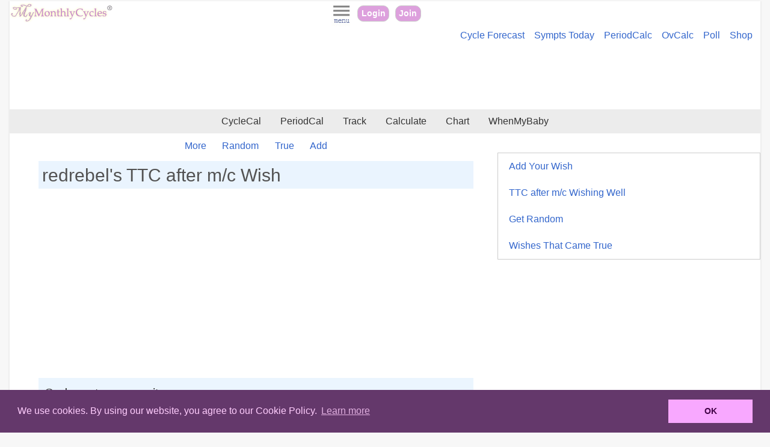

--- FILE ---
content_type: text/html;charset=ISO-8859-1
request_url: https://www.mymonthlycycles.com/wishmewell.jsp?wish_id=21396
body_size: 20583
content:







 
 


















 
 






















 
 

















<?xml version="1.0" encoding="UTF-8"?>
<!doctype html><html xmlns:fo="http://www.w3.org/1999/XSL/Format" lang="en"><head><title>redrebel's TTC after m/c 
			Wish | MyMonthlyCycles</title><META CONTENT="View Conception and Pregnancy Wishes, Losing Weight Wishes, more. Add your support wishes, baby dust, good luck." NAME="DESCRIPTION"/><meta charset="utf-8"/><META CONTENT="no-cache" HTTP-EQUIV="Pragma"/><link href="styles/mmc_rwd.css" type="text/css" rel="stylesheet"/><META content="width=device-width, initial-scale=1" name="viewport"/><link href="images/favicon.ico" type="image/x-icon" rel="icon"/><link href="images/favicon.ico" type="image/x-icon" rel="shortcut icon"/><link rel="apple-touch-icon" href="apple-touch-icon.png"/><link sizes="76x76" rel="apple-touch-icon" href="apple-touch-icon-76x76.png"/><link sizes="120x120" rel="apple-touch-icon" href="apple-touch-icon-120x120.png"/><link sizes="152x152" rel="apple-touch-icon" href="apple-touch-icon-152x152.png"/><script src="jq/js/jquery-1.8.3.min.js" type="text/javascript"> </script><script src="scripts/fwrwd_helpers.js" type="text/javascript"> </script><script crossorigin="anonymous" src="https://pagead2.googlesyndication.com/pagead/js/adsbygoogle.js?client=ca-pub-2654271606860217" async="async"> </script><link href="scripts/cc/cookieconsent.min.css" type="text/css" rel="stylesheet"/><script src="scripts/cc/cookieconsent.min.js"> </script><script src="scripts/cinfo.js" type="text/javascript"> </script><script language="javascript"><!--
			
				function frmsubmit() {
					document.frm1.submit();
					return true;
				}		
	
			//
			--></script></head><body><div id="page_layout"><div id="mainpage"><header><div xmlns:user="http://www.binfinity.com" xmlns:msxsl="urn:schemas-microsoft-com:xslt" id="mmc_pagetoparea"><div id="logoregion"><a title="MyMonthlyCycles Home Page" href="home.jsp"><img alt="MyMonthlyCycles Logo" border="0" src="images/mmclogo_r2.gif" id="logo"/></a></div><div id="visitorcenter"><a id="menubtn" href="#"><img alt="MyMonthlyCycles Menu" src="images/menu_35_40.jpg" id="imgopts"/></a><div id="toolbar_btn"><a title="MyMonthlyCycles Login" href="login.jsp">Login</a><a title="Join MyMonthlyCycles" href="register.jsp">Join</a></div></div></div><div xmlns:user="http://www.binfinity.com" xmlns:msxsl="urn:schemas-microsoft-com:xslt" id="minilinkbar"><ul id="minilinkbar_l"><li><a title="Cycle and fertility forecast" href="cycle-symptom-forecast.jsp">Cycle Forecast</a></li><li><a title="Symptom tracking and Infographics for today" href="symptom_infographic.jsp">Sympts Today</a></li><li><a title="Period Calculator" href="calculate.jsp">PeriodCalc</a></li><li><a title="Ovulation Calculator" href="ovulation-calculator.jsp">OvCalc</a></li><li><a title="Period Poll" href="poll_disp.jsp">Poll</a></li><li><a title="Shop Your Cycles" href="monthly-cycle-products.jsp">Shop</a></li></ul><ul id="minilinkbar_s"><li><a title="Cycle and fertility forecast" href="cycle-symptom-forecast.jsp">Forecast</a></li><li><a title="Symptom tracking and Infographics for today" href="symptom_infographic.jsp">Sympt</a></li><li><a title="Period Calculator" href="calculate.jsp">PerCalc</a></li><li><a title="Ovulation Calculator" href="ovulation-calculator.jsp">OvCalc</a></li><li><a title="Period Polls" href="poll_disp.jsp">Poll</a></li><li><a title="Shop Your Cycles" href="monthly-cycle-products.jsp">Shop</a></li></ul></div><div xmlns:user="http://www.binfinity.com" xmlns:msxsl="urn:schemas-microsoft-com:xslt" class="center_region"><script src="https://pagead2.googlesyndication.com/pagead/js/adsbygoogle.js" async="async"> </script><ins data-ad-slot="8287745485" data-ad-client="ca-pub-2654271606860217" style="display:inline-block;min-width:360px;max-width:1200px;width:100%;height:100px" class="adsbygoogle"/><script>
             (adsbygoogle = window.adsbygoogle || []).push({});
        </script></div><div xmlns:user="http://www.binfinity.com" xmlns:msxsl="urn:schemas-microsoft-com:xslt" id="topnav"><ul id="topnavlinks_l"><li><a title="Cycle Tracking Calendar" href="menstrual_fertility_calendar.jsp">CycleCal</a></li><li><a title="Period Tracking Calendar" href="period-tracker.jsp">PeriodCal</a></li><li><a title="Monthly Cycle Trackers" href="monthly-cycle-trackers.jsp">Track</a></li><li><a title="Period, Pregnancy, Fertility Calculators" href="mmccalculators.jsp">Calculate</a></li><li><a title="Period, Pregnancy, Fertility Charts" href="monthly-cycle-charts.jsp">Chart</a></li><li><a title="WhenMyBaby" href="wmb.jsp">WhenMyBaby</a></li></ul><ul id="topnavlinks_s"><li><a title="Cycle Tracking Calendar" href="menstrual_fertility_calendar.jsp">C-Cal</a></li><li><a title="Period Tracking Calendar" href="period-tracker.jsp">P-Cal</a></li><li><a title="Monthly Cycle Trackers" href="monthly-cycle-trackers.jsp">Track</a></li><li><a title="Period, Pregnancy, Fertility Calculators" href="mmccalculators.jsp">Calc</a></li><li><a title="Period, Pregnancy, Fertility Charts" href="monthly-cycle-charts.jsp">Chart</a></li><li><a title="WhenMyBaby" href="wmb.jsp">WMB</a></li></ul></div></header><div id="mainwrapper"><nav><div xmlns:user="http://www.binfinity.com" xmlns:msxsl="urn:schemas-microsoft-com:xslt" id="mainnav"><div id="navcontent"><a id="closemenutop" href="#">X</a><div class="navheading firstsection"><h2><a href="monthly-cycle-trackers.jsp">Tracker Tools</a></h2></div><section><ul><li><a title="Menstrual and Fertility Cycle Calendar" href="menstrual_fertility_calendar.jsp" class="navitem">Menstrual Fertility Cycle Calendar</a></li><li><a title="Period Tracker" href="period-tracker.jsp" class="navitem">Period Tracker</a></li><li><a title="Period Tracker" href="pregnancy_tracker.jsp" class="navitem">Pregnancy Tracker</a></li><li><a title="Cycle Reminders, Fertility Alerts" href="remindme.jsp" class="navitem">Reminders</a></li><li><a title="Cycle History" href="mycyclehistory.jsp" class="navitem">Cycle History</a></li></ul></section><div class="navheading"><h2><a href="mmccalculators.jsp">Calculators</a></h2></div><section><ul><li><a href="calculate.jsp" class="navitem">Menstrual Calculator</a></li><li><a href="ovulation-calculator.jsp" class="navitem">Ovulation Calculator</a></li><li><a href="whencalc.jsp" class="navItem">Pregnancy Calculator</a></li><li><a href="babynames.jsp" class="navitem">Baby Names</a></li><li><a href="wmb.jsp" class="navitem">WhenMyBaby</a></li></ul></section><div class="navheading"><h2><a href="monthly-cycle-charts.jsp">Charts</a></h2></div><section><ul><li><a href="charthome.jsp" class="navitem">MyMonthlyCharts</a></li><li><a href="pferthome.jsp" class="navitem">Fertility Charting</a></li><li><a href="symptom-charts.jsp" class="navitem">Symptom Charts</a></li><li><div class="advert60"><SCRIPT type="text/javascript" language="JavaScript1.1"><!--
							
								var bust = Math.floor(1000000*Math.random()+1);
								document.write('<IFRAME src="https://www.binfy.com/adv/show.php?region=11&amp;bust=' + bust + '&amp;keyword=NULL" height="60" width="120" marginwidth="0" marginheight="0" vspace="0" hspace="0" frameborder="0" align="middle" scrolling="no">');
								document.write('<ILAYER src="https://www.binfy.com/adv/show.php?region=11&amp;bust=' + bust + '&amp;keyword=NULL" height="60" width="120" visibility="show" z-index="10"></ILAYER>');
								document.write('</IFRAME>');
							
							//
							--></SCRIPT><br/>advertisement	
						</div></li><li><a href="mybbtchartroom.jsp" class="navitem">BBT Chart Gallery</a></li></ul></section><div class="navheading"><h2><span>Menstrual &amp; Fertility</span></h2></div><section><ul><li><a href="monthly-cycle-products.jsp" class="navitem">Cycle Products</a></li><li><a href="poll_main.jsp" class="navitem">Polls</a></li><li><a href="quiz_main.jsp" class="navitem">Quizzes</a></li><li><a href="qa_index.jsp" class="navitem">Q &amp; A</a></li><li><a href="menstrual-glossary-atoz.jsp" class="navitem">Glossary</a></li><li><a href="fertility-abbreviations.jsp" class="navitem">Abbreviations</a></li><li><a href="menstrual_ovulation_fertility_articles.jsp" class="navitem">Articles</a></li></ul></section><div class="navheading"><h2><span>Community</span></h2></div><section><ul><li><a href="wishingwell.jsp" class="navitem">Wishing Well</a></li><li><a href="vwhome.jsp" class="navitem">Cycleviews</a></li><li><a href="member_poll_main.jsp?cid=BBNM" class="navitem">Member Polls</a></li><li><a href="mybbtchartroom.jsp" class="navitem">Chart Sharing</a></li></ul></section><div class="navheading"><h2><span>MyMonthlyCycles</span></h2></div><section><ul><li><a href="mmcfaqindex.jsp" class="navitem">FAQs</a></li></ul></section><a id="closemenu" href="#">Close Menu</a></div></div></nav><section><div id="maincontent"><div id="mcontent"><ul class="horiznav"><li><a title="View recent wishes in the TTC after m/c wishing well" href="wishingwell.jsp?wwid=TAMC&amp;curpage=1">More</a></li><li><a title="Randomly get a wish from the TTC after m/c wishing well" href="wishmewell.jsp?r=1&amp;wwid=TAMC">Random</a></li><li><a href="wishcametrue.jsp">True</a></li><li><a href="uwish_main.jsp">Add</a></li></ul><h1 style="padding:2px .2em; color:#333333; filter:alpha(opacity=85); opacity:0.85; background-color:#E7F3FE; ">redrebel's
				TTC after m/c
			Wish
		</h1><div class="center_region rstreg"><input name="IL_IN_ARTICLE" type="hidden"/></div><div id="uwish"><div style="background-color:#E7F3FE;" class="content_section_sm fnt_vrd fsz_14pt thewish">God grant me serenity..<p/>2X miscarriages, one on my birthday and a tubal pregnancy, surgery for chronic abdominal pain found no reasons. Everyone is pregnant or have children, I just want to scream and ask lord why? I'm sorry for everything I've done wrong! I'm can't tell my husband because he is just as sad as I am about it. I can not take one more person saying it will be or you'd be great parents.<p/>I wish for peace and understanding, and prayers that this life is not filled with sadness.<div style="margin:10px auto; width:90%; padding:4px; background-color:#FFFFFF;font-size: .95em;"><p><img src="images/wwell/starf_red.jpg"/><span style="color:#CD1076;"><b>Wish came true! </b><img src="images/wwell/starf_red.jpg"/></span></p><p><span style="font-size:.95em; color:#00008B;"><b>no my wish did not come true, giving up b/c of pain from adenomyosis &pelvic adhesion disease & Hydrosalpinx after years of being told they couldnt find anything wrong.there is no serenity only torturous pain. i'm 34 & hysterectomy is on 4/3</b></span></p></div></div></div><div style="margin:6px auto; padding:8px; border:1px solid #cdcdcd;"><form action="wishmewell.jsp" method="GET" name="frm1" id="frm1"><input value="true" name="wmwlposting" id="wmwlposting" type="hidden"/><input value="TAMC" name="wwid" id="wwid" type="hidden"/><input value="1" name="cp" id="cp" type="hidden"/><input name="wish_id" id="wish_id" type="hidden" value="21396"/><div><i>Add your support wishes! </i></div><div><fieldset><div><div><input value="Y" name="BFPS" id="BFPS" type="checkbox"/><label for="BFPS">I hope you get a BFP very soon</label><span style="display:inline-block; font-size:1.2em; font-weight: bolder; background-color:#FFF8E6; color:#B54F86;-moz-border-radius:20px;-webkit-border-radius:20px;border-radius:20px;padding:2px .4em;font-family:arial, verdana, helvetica, sans-serif;"/></div></div><div><div><input value="Y" name="IMC" id="IMC" type="checkbox"/><label for="IMC">I m/c'd also. Very best wishes</label><span style="display:inline-block; font-size:1.2em; font-weight: bolder; background-color:#FFF8E6; color:#B54F86;-moz-border-radius:20px;-webkit-border-radius:20px;border-radius:20px;padding:2px .4em;font-family:arial, verdana, helvetica, sans-serif;">2</span></div></div><div><div><input value="Y" name="MPWU" id="MPWU" type="checkbox"/><label for="MPWU">My prayers are with you</label><span style="display:inline-block; font-size:1.2em; font-weight: bolder; background-color:#FFF8E6; color:#B54F86;-moz-border-radius:20px;-webkit-border-radius:20px;border-radius:20px;padding:2px .4em;font-family:arial, verdana, helvetica, sans-serif;">2</span></div></div><div><div><input value="Y" name="VHP" id="VHP" type="checkbox"/><label for="VHP">To a very healthy pregnancy</label><span style="display:inline-block; font-size:1.2em; font-weight: bolder; background-color:#FFF8E6; color:#B54F86;-moz-border-radius:20px;-webkit-border-radius:20px;border-radius:20px;padding:2px .4em;font-family:arial, verdana, helvetica, sans-serif;"/></div></div></fieldset></div><div class="center_region"><input onclick="javascript:frmsubmit();" value="Add" class="formbutton" type="button"/></div></form><div><span style="display:inline-block; font-size:1.2em; font-weight: bolder; background-color:#FFF8E6; color:#B54F86;-moz-border-radius:20px;-webkit-border-radius:20px;border-radius:20px;padding:2px .4em;font-family:arial, verdana, helvetica, sans-serif;">
					#
				</span> - displays total support wishes
			</div></div><div class="center_region content_section_sm"><script src="//pagead2.googlesyndication.com/pagead/js/adsbygoogle.js" async="async"> </script><ins data-ad-format="auto" data-ad-slot="1764676231" data-ad-client="ca-pub-2654271606860217" style="display:block" class="adsbygoogle"> </ins><script>
		(adsbygoogle = window.adsbygoogle || []).push({});
		</script></div></div></div></section><aside><div id="mainaside"><div class="sidebar_content"><ul class="menulist2"><li><a href="uwish_main.jsp">Add Your Wish</a></li><li><a title="View recent wishes in the TTC after m/c wishing well" href="wishingwell.jsp?wwid=TAMC&amp;curpage=1">TTC after m/c Wishing Well
					</a></li><li><a title="Randomly get a wish from the TTC after m/c wishing well" href="wishmewell.jsp?r=1&amp;wwid=TAMC">Get Random</a></li><li><a href="wishcametrue.jsp">Wishes That Came True</a></li></ul></div></div></aside></div><div class="clear_reg"><div xmlns:user="http://www.binfinity.com" xmlns:msxsl="urn:schemas-microsoft-com:xslt"><img src="images/toppage.gif" class="ttrans" id="tothetop"/></div><section xmlns:user="http://www.binfinity.com" xmlns:msxsl="urn:schemas-microsoft-com:xslt"><div id="footerlinkregion"><div class="flul_l center_region content_section_sm">	
			Tests: <a rel="nofollow" target="_blank" href="https://amzn.to/3HySxGw">Ovulation</a>, <a rel="nofollow" target="_blank" href="https://amzn.to/3SyfCvo">Pregnancy</a>, <a rel="nofollow" target="_blank" href="https://amzn.to/4dFYhdA">Menopause</a><span class="advert"> [affiliate links]</span></div><div class="flul_s center_region content_section_sm">	
			Tests: <a rel="nofollow" target="_blank" href="https://amzn.to/3HySxGw">Ovulation</a>, <a rel="nofollow" target="_blank" href="https://amzn.to/3SyfCvo">Pregnancy</a>, <a rel="nofollow" target="_blank" href="https://amzn.to/4dFYhdA">Menopause</a><span class="advert"> [affiliate links]</span></div><div id="footerlinkregion_inner"><div id="fl_col"><ul class="flul_l"><li><h2>Calculators</h2></li><li><a title="Menstrual Period Calculator" href="calculate.jsp">Menstrual Period Calculator</a></li><li><a title="Ovulation Calculator" href="ovulation-calculator.jsp">Ovulation Calculator</a></li><li><a title="Pregnancy Calculators and Planners" href="whencalc.jsp">Pregnancy Calculators</a></li><li><a title="Over 40 period, fertility, pregnancy calculators" href="mmccalculators.jsp">All Cycle Calculators</a></li><li><h2>Trackers</h2></li><li><a title="Menstrual Period Tracker" href="period-tracker.jsp">Period Tracker</a></li><li><a title="Cycle Calculator" href="menstrual_fertility_calendar.jsp">Cycle and Fertility Tracker</a></li><li><a title="Pregnancy Tracker" href="pregnancy_tracker.jsp">Pregnancy Tracker</a></li><li><a title="Premenstrual Syndrome Symptom Tracker" href="pms_tracker.jsp">PMS Tracker</a></li><li><a title="Peri-Menopause Tracker" href="perimenopause_tracker.jsp">PeriMenopause Tracker</a></li></ul><ul class="flul_s"><li><h2>Calculators</h2></li><li><a title="Period Calculator" href="calculate.jsp">Period</a></li><li><a title="Ovulation Calculator" href="ovulation-calculator.jsp">Ovulation</a></li><li><a title="Pregnancy Calculators and Planners" href="whencalc.jsp">Pregnancy</a></li><li><a title="Over 40 period, fertility, pregnancy calculators" href="mmccalculators.jsp">All Cycle Calcs</a></li><li><h2>Trackers</h2></li><li><a title="Menstrual Period Tracker" href="period-tracker.jsp">Period </a></li><li><a title="Cycle Calculator" href="menstrual_fertility_calendar.jsp">Cycle and Fertility</a></li><li><a title="Pregnancy Tracker" href="pregnancy_tracker.jsp">Pregnancy</a></li><li><a title="Premenstrual Syndrome Symptom Tracker" href="pms_tracker.jsp">PMS</a></li><li><a title="Peri-Menopause Tracker" href="perimenopause_tracker.jsp">PeriMenopause</a></li></ul></div><div id="fl_col"><ul class="flul_l"><li><h2>Charts</h2></li><li><a title="Monthly Cycle Period Charts" href="charthome.jsp">Cycle Charts</a></li><li><a title="Fertility Ovulation Charts" href="pferthome.jsp">Fertility Charts</a></li><li><a title="Cycle Symptom PMS and Perimenopause Charts" href="symptom-charts.jsp">Symptom Charts</a></li><li><a title="All Monthly Cycle Charts" href="monthly-cycle-charts.jsp">More Charting</a></li><li><h2>For Cycles and More </h2></li><li><a title="Cycle Symptom Forecast, Cycle Analysis" href="cycle-symptom-forecast.jsp">Cycle Forecast &amp; Analysis</a></li><li><a title="Period Polls, Fertility Cycle Polls" href="poll_main.jsp">Monthly Cycle Polls</a></li><li><a title="Fertility and Menstruation Quizzes" href="quiz_main.jsp">Monthly Cycle Quizzes</a></li><li><a title="Baby Name Finder, Popularity Charts" href="babynames.jsp">Baby Name Finders, Charts</a></li><li><a title="Frequently Asked Questions about Cycle Tracking Apps" href="mmcfaqindex.jsp">FAQ</a></li></ul><ul class="flul_s"><li><h2>Charts</h2></li><li><a title="Monthly Cycle Period Charts" href="charthome.jsp">Cycle Charts</a></li><li><a title="Fertility Ovulation Charts" href="pferthome.jsp">Fertility</a></li><li><a title="Cycle Symptom PMS and Perimenopause Charts" href="symptom-charts.jsp">Symptom</a></li><li><a title="All Monthly Cycle Charts" href="monthly-cycle-charts.jsp">More Charts</a></li><li><h2>Cycles+</h2></li><li><a title="Cycle Symptom Forecast, Cycle Analysis" href="cycle-symptom-forecast.jsp">Forecast</a></li><li><a title="Period Polls, Fertility Cycle Polls" href="poll_main.jsp">Polls</a></li><li><a title="Fertility and Menstruation Quizzes" href="quiz_main.jsp">Quizzes</a></li><li><a title="Baby Name Finder, Popularity Charts" href="babynames.jsp">Baby Names</a></li><li><a title="Frequently Asked Questions about Cycle Tracking Apps" href="mmcfaqindex.jsp">FAQ</a></li></ul></div></div></div></section><footer xmlns:user="http://www.binfinity.com" xmlns:msxsl="urn:schemas-microsoft-com:xslt"><div id="pagefooter"><ul id="sitefooterlinks_l"><li><a title="Terms of Service" href="termsofservice.html">Terms of Service</a></li><li><a title="Privacy Policy" href="privacypolicy.html">Privacy Policy</a></li><li><a title="Contact MyMonthlyCycles" href="contactmmc.jsp">Contact</a></li><li><a title="WhenMyBaby.com" href="http://WhenMyBaby.com?referrer=mmc_ftr">WhenMyBaby</a></li><li><a href="http://binfy.com">bInfy</a></li><li><a title="PhotoPottery.com" href="https://photopottery.com">PhotoPottery</a></li><li><a href="aboutus.jsp">About</a></li></ul><ul id="sitefooterlinks_s"><li><a title="Terms of Service" href="termsofservice.html">TOS</a></li><li><a title="Privacy Policy" href="privacypolicy.html">Privacy</a></li><li><a title="Contact MyMonthlyCycles" href="contactmmc.jsp">Contact</a></li><li><a title="WhenMyBaby.com" href="http://WhenMyBaby.com?referrer=mmc_ftr">WMB</a></li><li><a href="http://binfy.com">binfy</a></li><li><a title="PhotoPottery.com" href="https://photopottery.com">phopo</a></li><li><a href="aboutus.jsp">Us</a></li></ul><p>Copyright © 2003-2026, bInfinity Web, Inc. All rights reserved.</p><p class="logo">MyMonthlyCycles.com</p><p>
			All content is for informational purposes only. It is not medical advice. 
			See <a href="termsofservice.html">About Our Service</a>.
		</p></div><script type="text/javascript">
		var infolinks_pid = 3188245;
		var infolinks_wsid = 1;
		</script><script src="//resources.infolinks.com/js/infolinks_main.js" type="text/javascript"> </script></footer></div></div></div></body></html>



--- FILE ---
content_type: text/html; charset=utf-8
request_url: https://www.google.com/recaptcha/api2/aframe
body_size: 270
content:
<!DOCTYPE HTML><html><head><meta http-equiv="content-type" content="text/html; charset=UTF-8"></head><body><script nonce="69KTQwUHL6yYvQWeyAgVxA">/** Anti-fraud and anti-abuse applications only. See google.com/recaptcha */ try{var clients={'sodar':'https://pagead2.googlesyndication.com/pagead/sodar?'};window.addEventListener("message",function(a){try{if(a.source===window.parent){var b=JSON.parse(a.data);var c=clients[b['id']];if(c){var d=document.createElement('img');d.src=c+b['params']+'&rc='+(localStorage.getItem("rc::a")?sessionStorage.getItem("rc::b"):"");window.document.body.appendChild(d);sessionStorage.setItem("rc::e",parseInt(sessionStorage.getItem("rc::e")||0)+1);localStorage.setItem("rc::h",'1769051830825');}}}catch(b){}});window.parent.postMessage("_grecaptcha_ready", "*");}catch(b){}</script></body></html>

--- FILE ---
content_type: text/javascript
request_url: https://www.mymonthlycycles.com/scripts/cinfo.js
body_size: 552
content:

window.addEventListener("load", function(){
window.cookieconsent.initialise({
  "palette": {
    "popup": {
      "background": "#64386b",
      "text": "#ffcdfd"
    },
    "button": {
      "background": "#f8a8ff",
      "text": "#3f0045"
    }
  },
  "position": "bottom",
  /*"static": true,*/
  "content": {
    "message" : "We use cookies. By using our website, you agree to our Cookie Policy.",
    "href": "cookienotice.jsp",
    "dismiss":"OK",
  },
  "blacklistPage" : ["/contactmmc.jsp", "/cookienotice.jsp"],
})});

